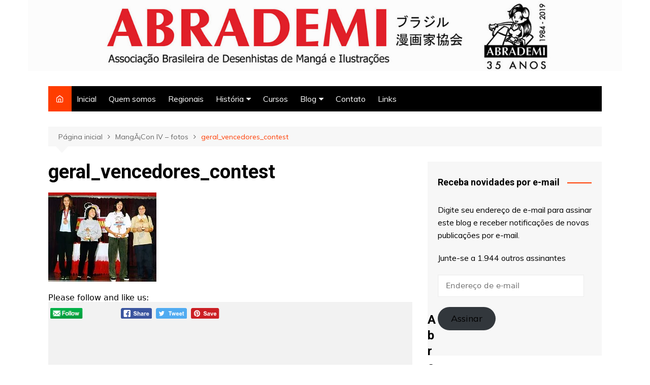

--- FILE ---
content_type: text/html; charset=UTF-8
request_url: https://www.abrademi.com/index.php/mangacon-iv-fotos/geral_vencedores_contest/
body_size: 22642
content:

		<!doctype html>
		<html lang="pt-BR">
	
 	<head>
		<meta charset="UTF-8">
		<meta name="viewport" content="width=device-width, initial-scale=1">
		<link rel="profile" href="http://gmpg.org/xfn/11">
		<title>geral_vencedores_contest &#8211; ABRADEMI</title>
<meta name='robots' content='max-image-preview:large' />
<link rel='dns-prefetch' href='//secure.gravatar.com' />
<link rel='dns-prefetch' href='//fonts.googleapis.com' />
<link rel='dns-prefetch' href='//s.w.org' />
<link rel='dns-prefetch' href='//v0.wordpress.com' />
<link rel='dns-prefetch' href='//i0.wp.com' />
<link rel="alternate" type="application/rss+xml" title="Feed para ABRADEMI &raquo;" href="https://www.abrademi.com/index.php/feed/" />
<link rel="alternate" type="application/rss+xml" title="Feed de comentários para ABRADEMI &raquo;" href="https://www.abrademi.com/index.php/comments/feed/" />
<link rel="alternate" type="application/rss+xml" title="Feed de comentários para ABRADEMI &raquo; geral_vencedores_contest" href="https://www.abrademi.com/index.php/mangacon-iv-fotos/geral_vencedores_contest/feed/" />
<script type="text/javascript">
window._wpemojiSettings = {"baseUrl":"https:\/\/s.w.org\/images\/core\/emoji\/13.1.0\/72x72\/","ext":".png","svgUrl":"https:\/\/s.w.org\/images\/core\/emoji\/13.1.0\/svg\/","svgExt":".svg","source":{"concatemoji":"https:\/\/www.abrademi.com\/wp-includes\/js\/wp-emoji-release.min.js?ver=5.9.12"}};
/*! This file is auto-generated */
!function(e,a,t){var n,r,o,i=a.createElement("canvas"),p=i.getContext&&i.getContext("2d");function s(e,t){var a=String.fromCharCode;p.clearRect(0,0,i.width,i.height),p.fillText(a.apply(this,e),0,0);e=i.toDataURL();return p.clearRect(0,0,i.width,i.height),p.fillText(a.apply(this,t),0,0),e===i.toDataURL()}function c(e){var t=a.createElement("script");t.src=e,t.defer=t.type="text/javascript",a.getElementsByTagName("head")[0].appendChild(t)}for(o=Array("flag","emoji"),t.supports={everything:!0,everythingExceptFlag:!0},r=0;r<o.length;r++)t.supports[o[r]]=function(e){if(!p||!p.fillText)return!1;switch(p.textBaseline="top",p.font="600 32px Arial",e){case"flag":return s([127987,65039,8205,9895,65039],[127987,65039,8203,9895,65039])?!1:!s([55356,56826,55356,56819],[55356,56826,8203,55356,56819])&&!s([55356,57332,56128,56423,56128,56418,56128,56421,56128,56430,56128,56423,56128,56447],[55356,57332,8203,56128,56423,8203,56128,56418,8203,56128,56421,8203,56128,56430,8203,56128,56423,8203,56128,56447]);case"emoji":return!s([10084,65039,8205,55357,56613],[10084,65039,8203,55357,56613])}return!1}(o[r]),t.supports.everything=t.supports.everything&&t.supports[o[r]],"flag"!==o[r]&&(t.supports.everythingExceptFlag=t.supports.everythingExceptFlag&&t.supports[o[r]]);t.supports.everythingExceptFlag=t.supports.everythingExceptFlag&&!t.supports.flag,t.DOMReady=!1,t.readyCallback=function(){t.DOMReady=!0},t.supports.everything||(n=function(){t.readyCallback()},a.addEventListener?(a.addEventListener("DOMContentLoaded",n,!1),e.addEventListener("load",n,!1)):(e.attachEvent("onload",n),a.attachEvent("onreadystatechange",function(){"complete"===a.readyState&&t.readyCallback()})),(n=t.source||{}).concatemoji?c(n.concatemoji):n.wpemoji&&n.twemoji&&(c(n.twemoji),c(n.wpemoji)))}(window,document,window._wpemojiSettings);
</script>
<style type="text/css">
img.wp-smiley,
img.emoji {
	display: inline !important;
	border: none !important;
	box-shadow: none !important;
	height: 1em !important;
	width: 1em !important;
	margin: 0 0.07em !important;
	vertical-align: -0.1em !important;
	background: none !important;
	padding: 0 !important;
}
</style>
	<link rel='stylesheet' id='wp-block-library-css'  href='https://www.abrademi.com/wp-includes/css/dist/block-library/style.min.css?ver=5.9.12' type='text/css' media='all' />
<style id='wp-block-library-inline-css' type='text/css'>
.has-text-align-justify{text-align:justify;}
</style>
<style id='wp-block-library-theme-inline-css' type='text/css'>
.wp-block-audio figcaption{color:#555;font-size:13px;text-align:center}.is-dark-theme .wp-block-audio figcaption{color:hsla(0,0%,100%,.65)}.wp-block-code>code{font-family:Menlo,Consolas,monaco,monospace;color:#1e1e1e;padding:.8em 1em;border:1px solid #ddd;border-radius:4px}.wp-block-embed figcaption{color:#555;font-size:13px;text-align:center}.is-dark-theme .wp-block-embed figcaption{color:hsla(0,0%,100%,.65)}.blocks-gallery-caption{color:#555;font-size:13px;text-align:center}.is-dark-theme .blocks-gallery-caption{color:hsla(0,0%,100%,.65)}.wp-block-image figcaption{color:#555;font-size:13px;text-align:center}.is-dark-theme .wp-block-image figcaption{color:hsla(0,0%,100%,.65)}.wp-block-pullquote{border-top:4px solid;border-bottom:4px solid;margin-bottom:1.75em;color:currentColor}.wp-block-pullquote__citation,.wp-block-pullquote cite,.wp-block-pullquote footer{color:currentColor;text-transform:uppercase;font-size:.8125em;font-style:normal}.wp-block-quote{border-left:.25em solid;margin:0 0 1.75em;padding-left:1em}.wp-block-quote cite,.wp-block-quote footer{color:currentColor;font-size:.8125em;position:relative;font-style:normal}.wp-block-quote.has-text-align-right{border-left:none;border-right:.25em solid;padding-left:0;padding-right:1em}.wp-block-quote.has-text-align-center{border:none;padding-left:0}.wp-block-quote.is-large,.wp-block-quote.is-style-large,.wp-block-quote.is-style-plain{border:none}.wp-block-search .wp-block-search__label{font-weight:700}.wp-block-group:where(.has-background){padding:1.25em 2.375em}.wp-block-separator{border:none;border-bottom:2px solid;margin-left:auto;margin-right:auto;opacity:.4}.wp-block-separator:not(.is-style-wide):not(.is-style-dots){width:100px}.wp-block-separator.has-background:not(.is-style-dots){border-bottom:none;height:1px}.wp-block-separator.has-background:not(.is-style-wide):not(.is-style-dots){height:2px}.wp-block-table thead{border-bottom:3px solid}.wp-block-table tfoot{border-top:3px solid}.wp-block-table td,.wp-block-table th{padding:.5em;border:1px solid;word-break:normal}.wp-block-table figcaption{color:#555;font-size:13px;text-align:center}.is-dark-theme .wp-block-table figcaption{color:hsla(0,0%,100%,.65)}.wp-block-video figcaption{color:#555;font-size:13px;text-align:center}.is-dark-theme .wp-block-video figcaption{color:hsla(0,0%,100%,.65)}.wp-block-template-part.has-background{padding:1.25em 2.375em;margin-top:0;margin-bottom:0}
</style>
<link rel='stylesheet' id='mediaelement-css'  href='https://www.abrademi.com/wp-includes/js/mediaelement/mediaelementplayer-legacy.min.css?ver=4.2.16' type='text/css' media='all' />
<link rel='stylesheet' id='wp-mediaelement-css'  href='https://www.abrademi.com/wp-includes/js/mediaelement/wp-mediaelement.min.css?ver=5.9.12' type='text/css' media='all' />
<style id='global-styles-inline-css' type='text/css'>
body{--wp--preset--color--black: #000000;--wp--preset--color--cyan-bluish-gray: #abb8c3;--wp--preset--color--white: #ffffff;--wp--preset--color--pale-pink: #f78da7;--wp--preset--color--vivid-red: #cf2e2e;--wp--preset--color--luminous-vivid-orange: #ff6900;--wp--preset--color--luminous-vivid-amber: #fcb900;--wp--preset--color--light-green-cyan: #7bdcb5;--wp--preset--color--vivid-green-cyan: #00d084;--wp--preset--color--pale-cyan-blue: #8ed1fc;--wp--preset--color--vivid-cyan-blue: #0693e3;--wp--preset--color--vivid-purple: #9b51e0;--wp--preset--gradient--vivid-cyan-blue-to-vivid-purple: linear-gradient(135deg,rgba(6,147,227,1) 0%,rgb(155,81,224) 100%);--wp--preset--gradient--light-green-cyan-to-vivid-green-cyan: linear-gradient(135deg,rgb(122,220,180) 0%,rgb(0,208,130) 100%);--wp--preset--gradient--luminous-vivid-amber-to-luminous-vivid-orange: linear-gradient(135deg,rgba(252,185,0,1) 0%,rgba(255,105,0,1) 100%);--wp--preset--gradient--luminous-vivid-orange-to-vivid-red: linear-gradient(135deg,rgba(255,105,0,1) 0%,rgb(207,46,46) 100%);--wp--preset--gradient--very-light-gray-to-cyan-bluish-gray: linear-gradient(135deg,rgb(238,238,238) 0%,rgb(169,184,195) 100%);--wp--preset--gradient--cool-to-warm-spectrum: linear-gradient(135deg,rgb(74,234,220) 0%,rgb(151,120,209) 20%,rgb(207,42,186) 40%,rgb(238,44,130) 60%,rgb(251,105,98) 80%,rgb(254,248,76) 100%);--wp--preset--gradient--blush-light-purple: linear-gradient(135deg,rgb(255,206,236) 0%,rgb(152,150,240) 100%);--wp--preset--gradient--blush-bordeaux: linear-gradient(135deg,rgb(254,205,165) 0%,rgb(254,45,45) 50%,rgb(107,0,62) 100%);--wp--preset--gradient--luminous-dusk: linear-gradient(135deg,rgb(255,203,112) 0%,rgb(199,81,192) 50%,rgb(65,88,208) 100%);--wp--preset--gradient--pale-ocean: linear-gradient(135deg,rgb(255,245,203) 0%,rgb(182,227,212) 50%,rgb(51,167,181) 100%);--wp--preset--gradient--electric-grass: linear-gradient(135deg,rgb(202,248,128) 0%,rgb(113,206,126) 100%);--wp--preset--gradient--midnight: linear-gradient(135deg,rgb(2,3,129) 0%,rgb(40,116,252) 100%);--wp--preset--duotone--dark-grayscale: url('#wp-duotone-dark-grayscale');--wp--preset--duotone--grayscale: url('#wp-duotone-grayscale');--wp--preset--duotone--purple-yellow: url('#wp-duotone-purple-yellow');--wp--preset--duotone--blue-red: url('#wp-duotone-blue-red');--wp--preset--duotone--midnight: url('#wp-duotone-midnight');--wp--preset--duotone--magenta-yellow: url('#wp-duotone-magenta-yellow');--wp--preset--duotone--purple-green: url('#wp-duotone-purple-green');--wp--preset--duotone--blue-orange: url('#wp-duotone-blue-orange');--wp--preset--font-size--small: 16px;--wp--preset--font-size--medium: 28px;--wp--preset--font-size--large: 32px;--wp--preset--font-size--x-large: 42px;--wp--preset--font-size--larger: 38px;}.has-black-color{color: var(--wp--preset--color--black) !important;}.has-cyan-bluish-gray-color{color: var(--wp--preset--color--cyan-bluish-gray) !important;}.has-white-color{color: var(--wp--preset--color--white) !important;}.has-pale-pink-color{color: var(--wp--preset--color--pale-pink) !important;}.has-vivid-red-color{color: var(--wp--preset--color--vivid-red) !important;}.has-luminous-vivid-orange-color{color: var(--wp--preset--color--luminous-vivid-orange) !important;}.has-luminous-vivid-amber-color{color: var(--wp--preset--color--luminous-vivid-amber) !important;}.has-light-green-cyan-color{color: var(--wp--preset--color--light-green-cyan) !important;}.has-vivid-green-cyan-color{color: var(--wp--preset--color--vivid-green-cyan) !important;}.has-pale-cyan-blue-color{color: var(--wp--preset--color--pale-cyan-blue) !important;}.has-vivid-cyan-blue-color{color: var(--wp--preset--color--vivid-cyan-blue) !important;}.has-vivid-purple-color{color: var(--wp--preset--color--vivid-purple) !important;}.has-black-background-color{background-color: var(--wp--preset--color--black) !important;}.has-cyan-bluish-gray-background-color{background-color: var(--wp--preset--color--cyan-bluish-gray) !important;}.has-white-background-color{background-color: var(--wp--preset--color--white) !important;}.has-pale-pink-background-color{background-color: var(--wp--preset--color--pale-pink) !important;}.has-vivid-red-background-color{background-color: var(--wp--preset--color--vivid-red) !important;}.has-luminous-vivid-orange-background-color{background-color: var(--wp--preset--color--luminous-vivid-orange) !important;}.has-luminous-vivid-amber-background-color{background-color: var(--wp--preset--color--luminous-vivid-amber) !important;}.has-light-green-cyan-background-color{background-color: var(--wp--preset--color--light-green-cyan) !important;}.has-vivid-green-cyan-background-color{background-color: var(--wp--preset--color--vivid-green-cyan) !important;}.has-pale-cyan-blue-background-color{background-color: var(--wp--preset--color--pale-cyan-blue) !important;}.has-vivid-cyan-blue-background-color{background-color: var(--wp--preset--color--vivid-cyan-blue) !important;}.has-vivid-purple-background-color{background-color: var(--wp--preset--color--vivid-purple) !important;}.has-black-border-color{border-color: var(--wp--preset--color--black) !important;}.has-cyan-bluish-gray-border-color{border-color: var(--wp--preset--color--cyan-bluish-gray) !important;}.has-white-border-color{border-color: var(--wp--preset--color--white) !important;}.has-pale-pink-border-color{border-color: var(--wp--preset--color--pale-pink) !important;}.has-vivid-red-border-color{border-color: var(--wp--preset--color--vivid-red) !important;}.has-luminous-vivid-orange-border-color{border-color: var(--wp--preset--color--luminous-vivid-orange) !important;}.has-luminous-vivid-amber-border-color{border-color: var(--wp--preset--color--luminous-vivid-amber) !important;}.has-light-green-cyan-border-color{border-color: var(--wp--preset--color--light-green-cyan) !important;}.has-vivid-green-cyan-border-color{border-color: var(--wp--preset--color--vivid-green-cyan) !important;}.has-pale-cyan-blue-border-color{border-color: var(--wp--preset--color--pale-cyan-blue) !important;}.has-vivid-cyan-blue-border-color{border-color: var(--wp--preset--color--vivid-cyan-blue) !important;}.has-vivid-purple-border-color{border-color: var(--wp--preset--color--vivid-purple) !important;}.has-vivid-cyan-blue-to-vivid-purple-gradient-background{background: var(--wp--preset--gradient--vivid-cyan-blue-to-vivid-purple) !important;}.has-light-green-cyan-to-vivid-green-cyan-gradient-background{background: var(--wp--preset--gradient--light-green-cyan-to-vivid-green-cyan) !important;}.has-luminous-vivid-amber-to-luminous-vivid-orange-gradient-background{background: var(--wp--preset--gradient--luminous-vivid-amber-to-luminous-vivid-orange) !important;}.has-luminous-vivid-orange-to-vivid-red-gradient-background{background: var(--wp--preset--gradient--luminous-vivid-orange-to-vivid-red) !important;}.has-very-light-gray-to-cyan-bluish-gray-gradient-background{background: var(--wp--preset--gradient--very-light-gray-to-cyan-bluish-gray) !important;}.has-cool-to-warm-spectrum-gradient-background{background: var(--wp--preset--gradient--cool-to-warm-spectrum) !important;}.has-blush-light-purple-gradient-background{background: var(--wp--preset--gradient--blush-light-purple) !important;}.has-blush-bordeaux-gradient-background{background: var(--wp--preset--gradient--blush-bordeaux) !important;}.has-luminous-dusk-gradient-background{background: var(--wp--preset--gradient--luminous-dusk) !important;}.has-pale-ocean-gradient-background{background: var(--wp--preset--gradient--pale-ocean) !important;}.has-electric-grass-gradient-background{background: var(--wp--preset--gradient--electric-grass) !important;}.has-midnight-gradient-background{background: var(--wp--preset--gradient--midnight) !important;}.has-small-font-size{font-size: var(--wp--preset--font-size--small) !important;}.has-medium-font-size{font-size: var(--wp--preset--font-size--medium) !important;}.has-large-font-size{font-size: var(--wp--preset--font-size--large) !important;}.has-x-large-font-size{font-size: var(--wp--preset--font-size--x-large) !important;}
</style>
<link rel='stylesheet' id='SFSImainCss-css'  href='https://www.abrademi.com/wp-content/plugins/ultimate-social-media-icons/css/sfsi-style.css?ver=2.8.1' type='text/css' media='all' />
<link rel='stylesheet' id='cream-magazine-style-css'  href='https://www.abrademi.com/wp-content/themes/cream-magazine/style.css?ver=2.0.9' type='text/css' media='all' />
<link rel='stylesheet' id='cream-magazine-fonts-css'  href='https://fonts.googleapis.com/css?family=Roboto%3A400%2C400i%2C500%2C500i%2C700%2C700i%7CMuli%3A400%2C400i%2C600%2C600i%2C700%2C700i%2C800%2C800i&#038;subset=latin%2Clatin-ext&#038;ver=5.9.12' type='text/css' media='all' />
<link rel='stylesheet' id='cream-magazine-main-css'  href='https://www.abrademi.com/wp-content/themes/cream-magazine/assets/dist/css/main.css?ver=2.0.9' type='text/css' media='all' />
<link rel='stylesheet' id='jetpack_css-css'  href='https://www.abrademi.com/wp-content/plugins/jetpack/css/jetpack.css?ver=10.7.2' type='text/css' media='all' />
<script type='text/javascript' src='https://www.abrademi.com/wp-includes/js/jquery/jquery.min.js?ver=3.6.0' id='jquery-core-js'></script>
<script type='text/javascript' src='https://www.abrademi.com/wp-includes/js/jquery/jquery-migrate.min.js?ver=3.3.2' id='jquery-migrate-js'></script>
<link rel="https://api.w.org/" href="https://www.abrademi.com/index.php/wp-json/" /><link rel="alternate" type="application/json" href="https://www.abrademi.com/index.php/wp-json/wp/v2/media/371" /><link rel="EditURI" type="application/rsd+xml" title="RSD" href="https://www.abrademi.com/xmlrpc.php?rsd" />
<link rel="wlwmanifest" type="application/wlwmanifest+xml" href="https://www.abrademi.com/wp-includes/wlwmanifest.xml" /> 
<meta name="generator" content="WordPress 5.9.12" />
<link rel='shortlink' href='https://wp.me/a4elUM-5Z' />
<link rel="alternate" type="application/json+oembed" href="https://www.abrademi.com/index.php/wp-json/oembed/1.0/embed?url=https%3A%2F%2Fwww.abrademi.com%2Findex.php%2Fmangacon-iv-fotos%2Fgeral_vencedores_contest%2F" />
<link rel="alternate" type="text/xml+oembed" href="https://www.abrademi.com/index.php/wp-json/oembed/1.0/embed?url=https%3A%2F%2Fwww.abrademi.com%2Findex.php%2Fmangacon-iv-fotos%2Fgeral_vencedores_contest%2F&#038;format=xml" />
<meta name="follow.[base64]" content="PVuEsdkXNLsL7GTs9GtY"/><style type='text/css'>img#wpstats{display:none}</style>
	<link rel="pingback" href="https://www.abrademi.com/xmlrpc.php">
		<style>
			
				a:hover {

					text-decoration: none !important;
				}
				
				button,
				input[type="button"],
				input[type="reset"],
				input[type="submit"],
				.primary-navigation > ul > li.home-btn,
				.cm_header_lay_three .primary-navigation > ul > li.home-btn,
				.news_ticker_wrap .ticker_head,
				#toTop,
				.section-title h2::after,
				.sidebar-widget-area .widget .widget-title h2::after,
				.footer-widget-container .widget .widget-title h2::after,
				#comments div#respond h3#reply-title::after,
				#comments h2.comments-title:after,
				.post_tags a,
				.owl-carousel .owl-nav button.owl-prev, 
				.owl-carousel .owl-nav button.owl-next,
				.cm_author_widget .author-detail-link a,
				.error_foot form input[type="submit"], 
				.widget_search form input[type="submit"],
				.header-search-container input[type="submit"],
				.trending_widget_carousel .owl-dots button.owl-dot,
				.pagination .page-numbers.current,
				.post-navigation .nav-links .nav-previous a, 
				.post-navigation .nav-links .nav-next a,
				#comments form input[type="submit"],
				footer .widget.widget_search form input[type="submit"]:hover,
				.widget_product_search .woocommerce-product-search button[type="submit"],
				.woocommerce ul.products li.product .button,
				.woocommerce .woocommerce-pagination ul.page-numbers li span.current,
				.woocommerce .product div.summary .cart button.single_add_to_cart_button,
				.woocommerce .product div.woocommerce-tabs div.panel #reviews #review_form_wrapper .comment-form p.form-submit .submit,
				.woocommerce .product section.related > h2::after,
				.woocommerce .cart .button:hover, 
				.woocommerce .cart .button:focus, 
				.woocommerce .cart input.button:hover, 
				.woocommerce .cart input.button:focus, 
				.woocommerce #respond input#submit:hover, 
				.woocommerce #respond input#submit:focus, 
				.woocommerce button.button:hover, 
				.woocommerce button.button:focus, 
				.woocommerce input.button:hover, 
				.woocommerce input.button:focus,
				.woocommerce #respond input#submit.alt:hover, 
				.woocommerce a.button.alt:hover, 
				.woocommerce button.button.alt:hover, 
				.woocommerce input.button.alt:hover,
				.woocommerce a.remove:hover,
				.woocommerce-account .woocommerce-MyAccount-navigation ul li.is-active a,
				.woocommerce a.button:hover, 
				.woocommerce a.button:focus,
				.widget_product_tag_cloud .tagcloud a:hover, 
				.widget_product_tag_cloud .tagcloud a:focus,
				.woocommerce .widget_price_filter .price_slider_wrapper .ui-slider .ui-slider-handle,
				.error_page_top_portion,
				.primary-navigation ul li a span.menu-item-description {

					background-color: #FF3D00;
				}
				

				a:hover,
				.post_title h2 a:hover,
				.post_title h2 a:focus,
				.post_meta li a:hover,
				.post_meta li a:focus,
				ul.social-icons li a[href*=".com"]:hover::before,
				.ticker_carousel .owl-nav button.owl-prev i, 
				.ticker_carousel .owl-nav button.owl-next i,
				.news_ticker_wrap .ticker_items .item a:hover,
				.news_ticker_wrap .ticker_items .item a:focus,
				.cm_banner .post_title h2 a:hover,
				.cm_banner .post_meta li a:hover,
				.cm_middle_post_widget_one .post_title h2 a:hover, 
				.cm_middle_post_widget_one .post_meta li a:hover,
				.cm_middle_post_widget_three .post_thumb .post-holder a:hover,
				.cm_middle_post_widget_three .post_thumb .post-holder a:focus,
				.cm_middle_post_widget_six .middle_widget_six_carousel .item .card .card_content a:hover, 
				.cm_middle_post_widget_six .middle_widget_six_carousel .item .card .card_content a:focus,
				.cm_post_widget_twelve .card .post-holder a:hover, 
				.cm_post_widget_twelve .card .post-holder a:focus,
				.cm_post_widget_seven .card .card_content a:hover, 
				.cm_post_widget_seven .card .card_content a:focus,
				.copyright_section a:hover,
				.footer_nav ul li a:hover,
				.breadcrumb ul li:last-child span,
				.pagination .page-numbers:hover,
				#comments ol.comment-list li article footer.comment-meta .comment-metadata span.edit-link a:hover,
				#comments ol.comment-list li article .reply a:hover,
				.social-share ul li a:hover,
				ul.social-icons li a:hover,
				ul.social-icons li a:focus,
				.woocommerce ul.products li.product a:hover,
				.woocommerce ul.products li.product .price,
				.woocommerce .woocommerce-pagination ul.page-numbers li a.page-numbers:hover,
				.woocommerce div.product p.price, 
				.woocommerce div.product span.price,
				.video_section .video_details .post_title h2 a:hover,
				.primary-navigation.dark li a:hover,
				footer .footer_inner a:hover,
				.footer-widget-container ul.post_meta li:hover span, 
				.footer-widget-container ul.post_meta li:hover a,
				ul.post_meta li a:hover,
				.cm-post-widget-two .big-card .post-holder .post_title h2 a:hover,
				.cm-post-widget-two .big-card .post_meta li a:hover,
				.copyright_section .copyrights a,
				.breadcrumb ul li a:hover, 
				.breadcrumb ul li a:hover span {

					color: #FF3D00;
				}
				
				.ticker_carousel .owl-nav button.owl-prev, 
				.ticker_carousel .owl-nav button.owl-next,
				.error_foot form input[type="submit"], 
				.widget_search form input[type="submit"],
				.pagination .page-numbers:hover,
				#comments form input[type="submit"],
				.social-share ul li a:hover,
				.header-search-container .search-form-entry,
				.widget_product_search .woocommerce-product-search button[type="submit"],
				.woocommerce .woocommerce-pagination ul.page-numbers li span.current,
				.woocommerce .woocommerce-pagination ul.page-numbers li a.page-numbers:hover,
				.woocommerce a.remove:hover,
				.ticker_carousel .owl-nav button.owl-prev:hover, 
				.ticker_carousel .owl-nav button.owl-next:hover,
				footer .widget.widget_search form input[type="submit"]:hover,
				.trending_widget_carousel .owl-dots button.owl-dot,
				.the_content blockquote,
				.widget_tag_cloud .tagcloud a:hover {

					border-color: #FF3D00;
				}
				
				header .mask {
					background-color: rgba(0,0,0,0.01);
				}
				
				header.cm-header-style-one {

					background-image: url(https://www.abrademi.com/wp-content/uploads/2022/03/testeira-3-2022-1500xmenor.jpg);
				}
				
				.site-description {

					color: #000000;
				}
				
				body {

					font-family: Muli;
				}
				
				h1, 
				h2, 
				h3, 
				h4, 
				h5, 
				h6, 
				.site-title {

					font-family: Roboto;
				}
				
					.entry_cats ul.post-categories li a {

						background-color: #FF3D00;
					}
					
					.entry_cats ul.post-categories li a {

						color: #fff;
					}
					
					.entry_cats ul.post-categories li a:hover {

						background-color: #010101;
					}
					
					.entry_cats ul.post-categories li a:hover {

						color: #fff;
					}
					

				.the_content a,
				.the_content a {

					color: #FF3D00;
				}
				
				.the_content a:hover,
				.the_content a:hover {

					color: #010101;
				}
				
			.post-display-grid .card_content .cm-post-excerpt {
				margin-top: 15px;
			}
		</style>
		
		<style type="text/css">
		
			.site-title,
			.site-description {
				position: absolute;
				clip: rect(1px, 1px, 1px, 1px);
			}
		
		</style>
					<style type="text/css">
				/* If html does not have either class, do not show lazy loaded images. */
				html:not( .jetpack-lazy-images-js-enabled ):not( .js ) .jetpack-lazy-image {
					display: none;
				}
			</style>
			<script>
				document.documentElement.classList.add(
					'jetpack-lazy-images-js-enabled'
				);
			</script>
		
<!-- Jetpack Open Graph Tags -->
<meta property="og:type" content="article" />
<meta property="og:title" content="geral_vencedores_contest" />
<meta property="og:url" content="https://www.abrademi.com/index.php/mangacon-iv-fotos/geral_vencedores_contest/" />
<meta property="og:description" content="Visite o post para mais." />
<meta property="article:published_time" content="2012-12-12T19:10:04+00:00" />
<meta property="article:modified_time" content="2012-12-12T19:10:04+00:00" />
<meta property="og:site_name" content="ABRADEMI" />
<meta property="og:image" content="https://www.abrademi.com/wp-content/uploads/2012/12/geral_vencedores_contest.jpg" />
<meta property="og:image:alt" content="" />
<meta property="og:locale" content="pt_BR" />
<meta name="twitter:text:title" content="geral_vencedores_contest" />
<meta name="twitter:image" content="https://i0.wp.com/www.abrademi.com/wp-content/uploads/2012/12/geral_vencedores_contest.jpg?fit=213%2C176&#038;ssl=1&#038;w=144" />
<meta name="twitter:card" content="summary" />
<meta name="twitter:description" content="Visite o post para mais." />

<!-- End Jetpack Open Graph Tags -->
<link rel="icon" href="https://i0.wp.com/www.abrademi.com/wp-content/uploads/2021/10/cropped-logo-35-anos-abrademi.jpg?fit=32%2C32&#038;ssl=1" sizes="32x32" />
<link rel="icon" href="https://i0.wp.com/www.abrademi.com/wp-content/uploads/2021/10/cropped-logo-35-anos-abrademi.jpg?fit=192%2C192&#038;ssl=1" sizes="192x192" />
<link rel="apple-touch-icon" href="https://i0.wp.com/www.abrademi.com/wp-content/uploads/2021/10/cropped-logo-35-anos-abrademi.jpg?fit=180%2C180&#038;ssl=1" />
<meta name="msapplication-TileImage" content="https://i0.wp.com/www.abrademi.com/wp-content/uploads/2021/10/cropped-logo-35-anos-abrademi.jpg?fit=270%2C270&#038;ssl=1" />

	</head>
 	
 		<body class="attachment attachment-template-default single single-attachment postid-371 attachmentid-371 attachment-jpeg wp-embed-responsive sfsi_actvite_theme_default right-sidebar boxed">
            <svg xmlns="http://www.w3.org/2000/svg" viewBox="0 0 0 0" width="0" height="0" focusable="false" role="none" style="visibility: hidden; position: absolute; left: -9999px; overflow: hidden;" ><defs><filter id="wp-duotone-dark-grayscale"><feColorMatrix color-interpolation-filters="sRGB" type="matrix" values=" .299 .587 .114 0 0 .299 .587 .114 0 0 .299 .587 .114 0 0 .299 .587 .114 0 0 " /><feComponentTransfer color-interpolation-filters="sRGB" ><feFuncR type="table" tableValues="0 0.49803921568627" /><feFuncG type="table" tableValues="0 0.49803921568627" /><feFuncB type="table" tableValues="0 0.49803921568627" /><feFuncA type="table" tableValues="1 1" /></feComponentTransfer><feComposite in2="SourceGraphic" operator="in" /></filter></defs></svg><svg xmlns="http://www.w3.org/2000/svg" viewBox="0 0 0 0" width="0" height="0" focusable="false" role="none" style="visibility: hidden; position: absolute; left: -9999px; overflow: hidden;" ><defs><filter id="wp-duotone-grayscale"><feColorMatrix color-interpolation-filters="sRGB" type="matrix" values=" .299 .587 .114 0 0 .299 .587 .114 0 0 .299 .587 .114 0 0 .299 .587 .114 0 0 " /><feComponentTransfer color-interpolation-filters="sRGB" ><feFuncR type="table" tableValues="0 1" /><feFuncG type="table" tableValues="0 1" /><feFuncB type="table" tableValues="0 1" /><feFuncA type="table" tableValues="1 1" /></feComponentTransfer><feComposite in2="SourceGraphic" operator="in" /></filter></defs></svg><svg xmlns="http://www.w3.org/2000/svg" viewBox="0 0 0 0" width="0" height="0" focusable="false" role="none" style="visibility: hidden; position: absolute; left: -9999px; overflow: hidden;" ><defs><filter id="wp-duotone-purple-yellow"><feColorMatrix color-interpolation-filters="sRGB" type="matrix" values=" .299 .587 .114 0 0 .299 .587 .114 0 0 .299 .587 .114 0 0 .299 .587 .114 0 0 " /><feComponentTransfer color-interpolation-filters="sRGB" ><feFuncR type="table" tableValues="0.54901960784314 0.98823529411765" /><feFuncG type="table" tableValues="0 1" /><feFuncB type="table" tableValues="0.71764705882353 0.25490196078431" /><feFuncA type="table" tableValues="1 1" /></feComponentTransfer><feComposite in2="SourceGraphic" operator="in" /></filter></defs></svg><svg xmlns="http://www.w3.org/2000/svg" viewBox="0 0 0 0" width="0" height="0" focusable="false" role="none" style="visibility: hidden; position: absolute; left: -9999px; overflow: hidden;" ><defs><filter id="wp-duotone-blue-red"><feColorMatrix color-interpolation-filters="sRGB" type="matrix" values=" .299 .587 .114 0 0 .299 .587 .114 0 0 .299 .587 .114 0 0 .299 .587 .114 0 0 " /><feComponentTransfer color-interpolation-filters="sRGB" ><feFuncR type="table" tableValues="0 1" /><feFuncG type="table" tableValues="0 0.27843137254902" /><feFuncB type="table" tableValues="0.5921568627451 0.27843137254902" /><feFuncA type="table" tableValues="1 1" /></feComponentTransfer><feComposite in2="SourceGraphic" operator="in" /></filter></defs></svg><svg xmlns="http://www.w3.org/2000/svg" viewBox="0 0 0 0" width="0" height="0" focusable="false" role="none" style="visibility: hidden; position: absolute; left: -9999px; overflow: hidden;" ><defs><filter id="wp-duotone-midnight"><feColorMatrix color-interpolation-filters="sRGB" type="matrix" values=" .299 .587 .114 0 0 .299 .587 .114 0 0 .299 .587 .114 0 0 .299 .587 .114 0 0 " /><feComponentTransfer color-interpolation-filters="sRGB" ><feFuncR type="table" tableValues="0 0" /><feFuncG type="table" tableValues="0 0.64705882352941" /><feFuncB type="table" tableValues="0 1" /><feFuncA type="table" tableValues="1 1" /></feComponentTransfer><feComposite in2="SourceGraphic" operator="in" /></filter></defs></svg><svg xmlns="http://www.w3.org/2000/svg" viewBox="0 0 0 0" width="0" height="0" focusable="false" role="none" style="visibility: hidden; position: absolute; left: -9999px; overflow: hidden;" ><defs><filter id="wp-duotone-magenta-yellow"><feColorMatrix color-interpolation-filters="sRGB" type="matrix" values=" .299 .587 .114 0 0 .299 .587 .114 0 0 .299 .587 .114 0 0 .299 .587 .114 0 0 " /><feComponentTransfer color-interpolation-filters="sRGB" ><feFuncR type="table" tableValues="0.78039215686275 1" /><feFuncG type="table" tableValues="0 0.94901960784314" /><feFuncB type="table" tableValues="0.35294117647059 0.47058823529412" /><feFuncA type="table" tableValues="1 1" /></feComponentTransfer><feComposite in2="SourceGraphic" operator="in" /></filter></defs></svg><svg xmlns="http://www.w3.org/2000/svg" viewBox="0 0 0 0" width="0" height="0" focusable="false" role="none" style="visibility: hidden; position: absolute; left: -9999px; overflow: hidden;" ><defs><filter id="wp-duotone-purple-green"><feColorMatrix color-interpolation-filters="sRGB" type="matrix" values=" .299 .587 .114 0 0 .299 .587 .114 0 0 .299 .587 .114 0 0 .299 .587 .114 0 0 " /><feComponentTransfer color-interpolation-filters="sRGB" ><feFuncR type="table" tableValues="0.65098039215686 0.40392156862745" /><feFuncG type="table" tableValues="0 1" /><feFuncB type="table" tableValues="0.44705882352941 0.4" /><feFuncA type="table" tableValues="1 1" /></feComponentTransfer><feComposite in2="SourceGraphic" operator="in" /></filter></defs></svg><svg xmlns="http://www.w3.org/2000/svg" viewBox="0 0 0 0" width="0" height="0" focusable="false" role="none" style="visibility: hidden; position: absolute; left: -9999px; overflow: hidden;" ><defs><filter id="wp-duotone-blue-orange"><feColorMatrix color-interpolation-filters="sRGB" type="matrix" values=" .299 .587 .114 0 0 .299 .587 .114 0 0 .299 .587 .114 0 0 .299 .587 .114 0 0 " /><feComponentTransfer color-interpolation-filters="sRGB" ><feFuncR type="table" tableValues="0.098039215686275 1" /><feFuncG type="table" tableValues="0 0.66274509803922" /><feFuncB type="table" tableValues="0.84705882352941 0.41960784313725" /><feFuncA type="table" tableValues="1 1" /></feComponentTransfer><feComposite in2="SourceGraphic" operator="in" /></filter></defs></svg>
            <a class="skip-link screen-reader-text" href="#content">Ir para o conteúdo</a>
        
 		<div class="page-wrapper">
 	
<header class="general-header cm_header-five">
    
        <div class="top-header" style="background-image: url(https://www.abrademi.com/wp-content/uploads/2022/03/testeira-3-2022-1500xmenor.jpg);">
        
        <div class="logo-container">
            
 		<div class="logo">
 			
                    <span class="site-title"><a href="https://www.abrademi.com/" rel="home">ABRADEMI</a></span>
                    
	                <p class="site-description">mangá, cultura japonesa, cultura pop japonesa</p>
					
        </div><!-- .logo -->
 		
        </div><!-- .logo-container -->
        <div class="mask"></div><!-- .mask -->
    </div><!-- .top-header -->
    <div class="navigation-container">
        <div class="cm-container">
            <nav class="main-navigation">
                <div id="main-nav" class="primary-navigation">
                    <ul id="menu-superior" class=""><li class="home-btn"><a href="https://www.abrademi.com/"><i class="feather icon-home" aria-hidden="true"></i></a></li><li id="menu-item-915" class="menu-item menu-item-type-post_type menu-item-object-page menu-item-home menu-item-915"><a href="https://www.abrademi.com/">Inicial</a></li>
<li id="menu-item-53" class="menu-item menu-item-type-post_type menu-item-object-page menu-item-53"><a href="https://www.abrademi.com/index.php/quem-somos/">Quem somos</a></li>
<li id="menu-item-1338" class="menu-item menu-item-type-post_type menu-item-object-page menu-item-1338"><a href="https://www.abrademi.com/index.php/regionais/">Regionais</a></li>
<li id="menu-item-771" class="menu-item menu-item-type-custom menu-item-object-custom menu-item-has-children menu-item-771"><a title="sub-menu-columns" href="#">História</a>
<ul class="sub-menu">
	<li id="menu-item-1317" class="menu-item menu-item-type-custom menu-item-object-custom menu-item-has-children menu-item-1317"><a href="#">1 &#8211; Início</a>
	<ul class="sub-menu">
		<li id="menu-item-77" class="menu-item menu-item-type-post_type menu-item-object-page menu-item-77"><a href="https://www.abrademi.com/index.php/historia-do-manga-antes-da-ii-guerra/">História do Mangá antes da II Guerra</a></li>
		<li id="menu-item-100" class="menu-item menu-item-type-post_type menu-item-object-page menu-item-100"><a href="https://www.abrademi.com/index.php/a-fundacao-da-abrademi-associacao-de-manga/">A fundação da ABRADEMI, a primeira associação de mangá do Brasil</a></li>
		<li id="menu-item-123" class="menu-item menu-item-type-post_type menu-item-object-page menu-item-123"><a href="https://www.abrademi.com/index.php/os-primeiros-mangas-brasileiros/">Os primeiros mangás brasileiros</a></li>
		<li id="menu-item-99" class="menu-item menu-item-type-post_type menu-item-object-page menu-item-99"><a href="https://www.abrademi.com/index.php/os-primeiros-passos-o-primeiro-fanzine-clube-do-manga-e-as-aulas/">Os primeiros passos, o primeiro fanzine Clube do Mangá e as aulas</a></li>
	</ul>
</li>
	<li id="menu-item-1318" class="menu-item menu-item-type-custom menu-item-object-custom menu-item-has-children menu-item-1318"><a href="#">2 &#8211; Osamu Tezuka</a>
	<ul class="sub-menu">
		<li id="menu-item-124" class="menu-item menu-item-type-post_type menu-item-object-page menu-item-124"><a href="https://www.abrademi.com/index.php/abrademi-e-a-visita-de-osamu-tezuka-ao-brasil/">ABRADEMI e a visita de Osamu Tezuka ao Brasil</a></li>
		<li id="menu-item-2565" class="menu-item menu-item-type-post_type menu-item-object-page menu-item-2565"><a href="https://www.abrademi.com/index.php/a-exposicao-de-tezuka-e-de-brasileiros-no-masp/">A exposição de Tezuka e de brasileiros no MASP</a></li>
		<li id="menu-item-2564" class="menu-item menu-item-type-post_type menu-item-object-page menu-item-2564"><a href="https://www.abrademi.com/index.php/debate-de-osamu-tezuka-com-os-profissionais/">Debate de Osamu Tezuka com os profissionais</a></li>
		<li id="menu-item-2563" class="menu-item menu-item-type-post_type menu-item-object-page menu-item-2563"><a href="https://www.abrademi.com/index.php/aula-de-osamu-tezuka-para-a-abrademi/">Aula de Osamu Tezuka para a Abrademi</a></li>
	</ul>
</li>
	<li id="menu-item-1319" class="menu-item menu-item-type-custom menu-item-object-custom menu-item-has-children menu-item-1319"><a href="#">3 &#8211; Sociedade</a>
	<ul class="sub-menu">
		<li id="menu-item-517" class="menu-item menu-item-type-post_type menu-item-object-page menu-item-517"><a href="https://www.abrademi.com/index.php/o-manga-e-o-papel-da-abrademi/">O mangá e o papel da Abrademi</a></li>
		<li id="menu-item-1028" class="menu-item menu-item-type-post_type menu-item-object-page menu-item-1028"><a href="https://www.abrademi.com/index.php/a-abrademi-e-a-responsabilidade-social/">A Abrademi e a Responsabilidade Social</a></li>
	</ul>
</li>
	<li id="menu-item-1320" class="menu-item menu-item-type-custom menu-item-object-custom menu-item-has-children menu-item-1320"><a href="#">4 &#8211; Eventos</a>
	<ul class="sub-menu">
		<li id="menu-item-122" class="menu-item menu-item-type-post_type menu-item-object-page menu-item-122"><a href="https://www.abrademi.com/index.php/o-primeiro-cosplay-no-brasil/">O primeiro cosplay no Brasil</a></li>
		<li id="menu-item-2632" class="menu-item menu-item-type-post_type menu-item-object-page menu-item-2632"><a href="https://www.abrademi.com/index.php/mangacon-i-o-1o-evento-de-manga-e-anime/">MANGÁCON I – O 1º Evento de Mangá e Animê</a></li>
		<li id="menu-item-1276" class="menu-item menu-item-type-post_type menu-item-object-post menu-item-1276"><a href="https://www.abrademi.com/index.php/mangacon-ii-2a-convencao-nacional-de-manga-e-anime-outubro-de-1997/">MANGÁCON II 2ª Convenção Nacional de Mangá e Animê (outubro de 1997)</a></li>
		<li id="menu-item-1275" class="menu-item menu-item-type-post_type menu-item-object-post menu-item-1275"><a href="https://www.abrademi.com/index.php/mangacon-iii-3a-convencao-nacional-de-manga-e-anime-outubro-de-1998/">MANGÁCON III 3ª Convenção Nacional de Mangá e Animê (outubro de 1998)</a></li>
		<li id="menu-item-2626" class="menu-item menu-item-type-post_type menu-item-object-post menu-item-2626"><a href="https://www.abrademi.com/index.php/mangacon-iv/">MangáCon IV</a></li>
		<li id="menu-item-2843" class="menu-item menu-item-type-post_type menu-item-object-post menu-item-2843"><a href="https://www.abrademi.com/index.php/mangafest-2000/">MangáFest 2000</a></li>
		<li id="menu-item-2849" class="menu-item menu-item-type-post_type menu-item-object-post menu-item-2849"><a href="https://www.abrademi.com/index.php/1o-anime-ke/">1º Animê-ke</a></li>
		<li id="menu-item-2657" class="menu-item menu-item-type-post_type menu-item-object-post menu-item-2657"><a href="https://www.abrademi.com/index.php/abrademi-15-anos/">ABRADEMI 15 anos</a></li>
		<li id="menu-item-1302" class="menu-item menu-item-type-post_type menu-item-object-post menu-item-1302"><a href="https://www.abrademi.com/index.php/abrademi-e-o-manga-no-festival-do-japao-2005/">Abrademi e o Mangá no Festival do Japão 2005</a></li>
		<li id="menu-item-2660" class="menu-item menu-item-type-post_type menu-item-object-post menu-item-2660"><a href="https://www.abrademi.com/index.php/festa-de-35o-aniversario-da-abrademi-fotos/">Festa de 35º aniversário da ABRADEMI – Fotos</a></li>
	</ul>
</li>
</ul>
</li>
<li id="menu-item-69" class="menu-item menu-item-type-post_type menu-item-object-page menu-item-69"><a href="https://www.abrademi.com/index.php/cursos/">Cursos</a></li>
<li id="menu-item-739" class="menu-item menu-item-type-post_type menu-item-object-page current_page_parent menu-item-has-children menu-item-739"><a href="https://www.abrademi.com/index.php/blog/">Blog</a>
<ul class="sub-menu">
	<li id="menu-item-2828" class="menu-item menu-item-type-post_type menu-item-object-post menu-item-2828"><a href="https://www.abrademi.com/index.php/20-anos-de-cavaleiros-do-zodiaco/">20 anos de Cavaleiros do Zodíaco</a></li>
	<li id="menu-item-2829" class="menu-item menu-item-type-post_type menu-item-object-post menu-item-2829"><a href="https://www.abrademi.com/index.php/a-saga-completa-dos-cavaleiros-do-zodiaco/">A saga completa dos Cavaleiros do Zodíaco</a></li>
	<li id="menu-item-2833" class="menu-item menu-item-type-post_type menu-item-object-post menu-item-2833"><a href="https://www.abrademi.com/index.php/o-verdadeiro-significado-dos-nomes-dos-cavaleiros/">O verdadeiro significado dos nomes dos Cavaleiros</a></li>
	<li id="menu-item-2836" class="menu-item menu-item-type-post_type menu-item-object-post menu-item-2836"><a href="https://www.abrademi.com/index.php/os-mitos-que-deram-origem-aos-cavaleiros-do-zodiaco/">Os mitos que deram origem aos Cavaleiros do Zodíaco</a></li>
	<li id="menu-item-2839" class="menu-item menu-item-type-post_type menu-item-object-post menu-item-2839"><a href="https://www.abrademi.com/index.php/dados-pessoais-dos-cavaleiros/">Dados pessoais dos Cavaleiros</a></li>
	<li id="menu-item-2835" class="menu-item menu-item-type-post_type menu-item-object-post menu-item-2835"><a href="https://www.abrademi.com/index.php/os-grandes-adversarios-dos-cavaleiros-do-zodiaco/">Os grandes adversários dos Cavaleiros do Zodíaco</a></li>
	<li id="menu-item-2834" class="menu-item menu-item-type-post_type menu-item-object-post menu-item-2834"><a href="https://www.abrademi.com/index.php/os-golpes-dos-cavaleiros-do-zodiaco/">Os Golpes dos Cavaleiros do Zodíaco</a></li>
	<li id="menu-item-2832" class="menu-item menu-item-type-post_type menu-item-object-post menu-item-2832"><a href="https://www.abrademi.com/index.php/o-poder-feminino-em-cavaleiros-do-zodiaco/">O Poder Feminino em Cavaleiros do Zodíaco</a></li>
	<li id="menu-item-2837" class="menu-item menu-item-type-post_type menu-item-object-post menu-item-2837"><a href="https://www.abrademi.com/index.php/que-fim-levaram-os-cavaleiros-do-zodiaco/">Que Fim Levaram os Cavaleiros do Zodíaco?</a></li>
	<li id="menu-item-2838" class="menu-item menu-item-type-post_type menu-item-object-post menu-item-2838"><a href="https://www.abrademi.com/index.php/as-historias-adultas-dos-cavaleiros-do-zodiaco/">As Histórias Adultas dos Cavaleiros do Zodíaco</a></li>
	<li id="menu-item-2831" class="menu-item menu-item-type-post_type menu-item-object-post menu-item-2831"><a href="https://www.abrademi.com/index.php/fan-text-cavaleiros-do-zodiaco/">Fan Text Cavaleiros do Zodíaco</a></li>
	<li id="menu-item-2830" class="menu-item menu-item-type-post_type menu-item-object-post menu-item-2830"><a href="https://www.abrademi.com/index.php/entrevista-exclusiva-com-masami-kurumada/">Entrevista exclusiva com Masami Kurumada</a></li>
</ul>
</li>
<li id="menu-item-834" class="menu-item menu-item-type-custom menu-item-object-custom menu-item-834"><a href="mailto:abrademi@abrademi.com">Contato</a></li>
<li id="menu-item-1134" class="menu-item menu-item-type-post_type menu-item-object-page menu-item-1134"><a href="https://www.abrademi.com/index.php/links/">Links</a></li>
</ul>
                </div><!-- #main-nav.primary-navigation -->
               <div class="header-search-container">
                <div class="search-form-entry">
                    <form role="search" class="cm-search-form" method="get" action="https://www.abrademi.com/"><input type="search" name="s" placeholder="Escreva aqui" value"" ><button type="submit" class="cm-submit-btn"><i class="feather icon-search"></i></button></form>
                </div><!-- // search-form-entry -->
            </div><!-- .search-container -->
            </nav><!-- .main-navigation -->
        </div><!-- .cm-container -->
    </div><!-- .navigation-container -->
</header><!-- .general-header.cm_header-five -->
 	
	<div id="content" class="site-content">
		
    <div class="cm-container">
        <div class="inner-page-wrapper">
            <div id="primary" class="content-area">
                <main id="main" class="site-main">
                    <div class="cm_post_page_lay_wrap">
                        
            <div class="breadcrumb  default-breadcrumb">
                <nav role="navigation" aria-label="Caminhos de navegação" class="breadcrumb-trail breadcrumbs" itemprop="breadcrumb"><ul class="trail-items" itemscope itemtype="http://schema.org/BreadcrumbList"><meta name="numberOfItems" content="3" /><meta name="itemListOrder" content="Ascending" /><li itemprop="itemListElement" itemscope itemtype="http://schema.org/ListItem" class="trail-item trail-begin"><a href="https://www.abrademi.com/" rel="home" itemprop="item"><span itemprop="name">Página inicial</span></a><meta itemprop="position" content="1" /></li><li itemprop="itemListElement" itemscope itemtype="http://schema.org/ListItem" class="trail-item"><a href="https://www.abrademi.com/index.php/mangacon-iv-fotos/" itemprop="item"><span itemprop="name">MangÃ¡Con IV &#8211; fotos</span></a><meta itemprop="position" content="2" /></li><li itemprop="itemListElement" itemscope itemtype="http://schema.org/ListItem" class="trail-item trail-end"><a href="https://www.abrademi.com/mangacon-iv-fotos/geral_vencedores_contest" itemprop="item"><span itemprop="name">geral_vencedores_contest</span></a><meta itemprop="position" content="3" /></li></ul></nav>
            </div>
            
                        <div class="single-container">
                            <div class="row">  
                                <div class="cm-col-lg-8 cm-col-12 sticky_portion">
                                    
<div class="content-entry">
	<article id="post-371" class="post-detail post-371 attachment type-attachment status-inherit hentry">
	    <div class="the_title">
	        <h1>geral_vencedores_contest</h1>
	    </div><!-- .the_title -->
	    
	    
	    <div class="the_content">
	    	<p class="attachment"><a href='https://i0.wp.com/www.abrademi.com/wp-content/uploads/2012/12/geral_vencedores_contest.jpg?ssl=1'><img width="213" height="176" src="https://i0.wp.com/www.abrademi.com/wp-content/uploads/2012/12/geral_vencedores_contest.jpg?fit=213%2C176&amp;ssl=1" class="attachment-medium size-medium jetpack-lazy-image" alt="" loading="lazy" data-attachment-id="371" data-permalink="https://www.abrademi.com/index.php/mangacon-iv-fotos/geral_vencedores_contest/" data-orig-file="https://i0.wp.com/www.abrademi.com/wp-content/uploads/2012/12/geral_vencedores_contest.jpg?fit=213%2C176&amp;ssl=1" data-orig-size="213,176" data-comments-opened="1" data-image-meta="{&quot;aperture&quot;:&quot;0&quot;,&quot;credit&quot;:&quot;&quot;,&quot;camera&quot;:&quot;&quot;,&quot;caption&quot;:&quot;&quot;,&quot;created_timestamp&quot;:&quot;0&quot;,&quot;copyright&quot;:&quot;&quot;,&quot;focal_length&quot;:&quot;0&quot;,&quot;iso&quot;:&quot;0&quot;,&quot;shutter_speed&quot;:&quot;0&quot;,&quot;title&quot;:&quot;&quot;}" data-image-title="geral_vencedores_contest" data-image-description="" data-image-caption="" data-medium-file="https://i0.wp.com/www.abrademi.com/wp-content/uploads/2012/12/geral_vencedores_contest.jpg?fit=213%2C176&amp;ssl=1" data-large-file="https://i0.wp.com/www.abrademi.com/wp-content/uploads/2012/12/geral_vencedores_contest.jpg?fit=213%2C176&amp;ssl=1" data-lazy-src="https://i0.wp.com/www.abrademi.com/wp-content/uploads/2012/12/geral_vencedores_contest.jpg?fit=213%2C176&amp;ssl=1&amp;is-pending-load=1" srcset="[data-uri]" /></a></p>
<div class='sfsi_Sicons sfsi_Sicons_position_left' style='width: 100%; display: inline-block; vertical-align: middle; text-align:left'><div style='margin:0px 8px 0px 0px; line-height: 24px'><span>Please follow and like us:</span></div><div class='sfsi_socialwpr'><div class='sf_subscrbe sf_icon' style='text-align:left;vertical-align: middle;float:left;width:auto'><a href="https://api.follow.it/widgets/icon/[base64]/OA==/" target="_blank"><img src="https://i0.wp.com/www.abrademi.com/wp-content/plugins/ultimate-social-media-icons/images/visit_icons/Follow/icon_Follow_en_US.png?w=640&#038;ssl=1" alt="error" data-recalc-dims="1" /></a></div><div class='sf_fb sf_icon' style='text-align:left;vertical-align: middle;'><div class="fb-like" data-href="https://www.abrademi.com/index.php/mangacon-iv-fotos/geral_vencedores_contest/"  data-send="false" data-layout="button" ></div></div><div class='sf_fb_share sf_icon' style='text-align:left;vertical-align: middle;'><a  target='_blank' href='https://www.facebook.com/sharer/sharer.php?u=https://www.abrademi.com/index.php/mangacon-iv-fotos/geral_vencedores_contest/' style='display:inline-block;'><img class='sfsi_wicon'  data-pin-nopin='true' alt='fb-share-icon' title='Facebook Share' src='https://www.abrademi.com/wp-content/plugins/ultimate-social-media-icons/images/share_icons/fb_icons/en_US.svg' /></a></div><div class='sf_twiter sf_icon' style='display: inline-block;vertical-align: middle;width: auto;margin-left: 7px;'>
						<a target='_blank' href='https://twitter.com/intent/tweet?text=geral_vencedores_contest+https://www.abrademi.com/index.php/mangacon-iv-fotos/geral_vencedores_contest/'style='display:inline-block' >
							<img data-pin-nopin= true class='sfsi_wicon' src='https://www.abrademi.com/wp-content/plugins/ultimate-social-media-icons/images/share_icons/Twitter_Tweet/en_US_Tweet.svg' alt='Tweet' title='Tweet' >
						</a>
					</div><div class='sf_pinit sf_icon' style='text-align:left;vertical-align: middle;float:left;line-height: 33px;width:auto;margin: 0 -2px;'><a href='#' onclick='sfsi_pinterest_modal_images(event,"https://www.abrademi.com/index.php/mangacon-iv-fotos/geral_vencedores_contest/","geral_vencedores_contest")' style='display:inline-block;'  > <img class='sfsi_wicon'  data-pin-nopin='true' alt='fb-share-icon' title='Pin Share' src='https://www.abrademi.com/wp-content/plugins/ultimate-social-media-icons/images/share_icons/Pinterest_Save/en_US_save.svg' /></a></div></div></div>
	    </div><!-- .the_content -->
	    
	</article><!-- #post-371 -->
</div><!-- .content-entry -->
	<div class="author_box">
	    <div class="row no-gutters">
	        <div class="cm-col-lg-3 cm-col-md-2 cm-col-3">
	            <div class="author_thumb">
	            	<img alt src="https://secure.gravatar.com/avatar/47b48d58563447f2a8206fa4fc24f492?s=300&#038;d=mm&#038;r=g" class="avatar avatar-300 photo jetpack-lazy-image" height="300" width="300" loading="lazy" data-lazy-srcset="https://secure.gravatar.com/avatar/47b48d58563447f2a8206fa4fc24f492?s=600&#038;d=mm&#038;r=g 2x" data-lazy-src="https://secure.gravatar.com/avatar/47b48d58563447f2a8206fa4fc24f492?s=300&amp;is-pending-load=1#038;d=mm&#038;r=g" srcset="[data-uri]"><noscript><img alt='' src='https://secure.gravatar.com/avatar/47b48d58563447f2a8206fa4fc24f492?s=300&#038;d=mm&#038;r=g' srcset='https://secure.gravatar.com/avatar/47b48d58563447f2a8206fa4fc24f492?s=600&#038;d=mm&#038;r=g 2x' class='avatar avatar-300 photo' height='300' width='300' loading='lazy'/></noscript>
	            </div><!-- .author_thumb -->
	        </div><!-- .col -->
	        <div class="cm-col-lg-9 cm-col-md-10 cm-col-9">
	            <div class="author_details">
	                <div class="author_name">
	                    <h3>abrademi</h3>
	                </div><!-- .author_name -->
	                <div class="author_desc">
	                    
	                </div><!-- .author_desc -->
	            </div><!-- .author_details -->
	        </div><!-- .col -->
	    </div><!-- .row -->
	</div><!-- .author_box -->
	
	<nav class="navigation post-navigation" aria-label="Posts">
		<h2 class="screen-reader-text">Navegação de Post</h2>
		<div class="nav-links"><div class="nav-previous"><a href="https://www.abrademi.com/index.php/mangacon-iv-fotos/" rel="prev">Anterior</a></div></div>
	</nav>
    <section class="cm_related_post_container">
        <div class="section_inner">
        	
            <div class="row">
            	
					<div class="cm-col-lg-6 cm-col-md-6 cm-col-12">
	                    <div class="card">
					       <div class="post_thumb">
						       	
					        </div><!-- .post_thumb.imghover -->
					        <div class="card_content">
				       			
					<div class="entry_cats">
						<ul class="post-categories">
	<li><a href="https://www.abrademi.com/index.php/category/cultura-japonesa/" rel="category tag">Cultura japonesa</a></li>
	<li><a href="https://www.abrademi.com/index.php/category/palestras/" rel="category tag">Palestras</a></li></ul>
					</div><!-- .entry_cats -->
					
				                <div class="post_title">
				                    <h2><a href="https://www.abrademi.com/index.php/ryugaku-como-estudar-no-japao-com-as-bolsas-das-provincias/">Ryugaku &#8211; Como Estudar no Japão com as Bolsas das Províncias</a></h2>
				                </div><!-- .post_title -->
				                
			<div class="cm-post-meta">
				<ul class="post_meta">
					
				        	<li class="post_author">
				        		<a href="https://www.abrademi.com/index.php/author/abrademi/">abrademi</a>
				            </li><!-- .post_author -->
				        	
				            <li class="posted_date">
				            	<a href="https://www.abrademi.com/index.php/ryugaku-como-estudar-no-japao-com-as-bolsas-das-provincias/"><time class="entry-date published" datetime="2025-08-25T22:39:31-03:00">25 de agosto de 2025</time></a>
				           	</li><!-- .posted_date -->
				           	
					            <li class="comments">
					            	<a href="https://www.abrademi.com/index.php/ryugaku-como-estudar-no-japao-com-as-bolsas-das-provincias/">0</a>
					            </li><!-- .comments -->
					          	
		        </ul><!-- .post_meta -->
		    </div><!-- .meta -->
				 
					        </div><!-- .card_content -->
					    </div><!-- .card -->
	                </div><!-- .col -->
					
					<div class="cm-col-lg-6 cm-col-md-6 cm-col-12">
	                    <div class="card">
					       <div class="post_thumb">
						       	
					        </div><!-- .post_thumb.imghover -->
					        <div class="card_content">
				       			
					<div class="entry_cats">
						<ul class="post-categories">
	<li><a href="https://www.abrademi.com/index.php/category/cultura-japonesa/" rel="category tag">Cultura japonesa</a></li>
	<li><a href="https://www.abrademi.com/index.php/category/oficinas-e-workshops/" rel="category tag">Oficinas e workshops</a></li>
	<li><a href="https://www.abrademi.com/index.php/category/palestras/" rel="category tag">Palestras</a></li></ul>
					</div><!-- .entry_cats -->
					
				                <div class="post_title">
				                    <h2><a href="https://www.abrademi.com/index.php/pratica-da-conversacao-em-japones-evento-gratuito/">Prática da Conversação em Japonês &#8211; Evento Gratuito</a></h2>
				                </div><!-- .post_title -->
				                
			<div class="cm-post-meta">
				<ul class="post_meta">
					
				        	<li class="post_author">
				        		<a href="https://www.abrademi.com/index.php/author/abrademi/">abrademi</a>
				            </li><!-- .post_author -->
				        	
				            <li class="posted_date">
				            	<a href="https://www.abrademi.com/index.php/pratica-da-conversacao-em-japones-evento-gratuito/"><time class="entry-date published" datetime="2025-05-06T11:27:58-03:00">6 de maio de 2025</time></a>
				           	</li><!-- .posted_date -->
				           	
					            <li class="comments">
					            	<a href="https://www.abrademi.com/index.php/pratica-da-conversacao-em-japones-evento-gratuito/">0</a>
					            </li><!-- .comments -->
					          	
		        </ul><!-- .post_meta -->
		    </div><!-- .meta -->
				 
					        </div><!-- .card_content -->
					    </div><!-- .card -->
	                </div><!-- .col -->
					
					<div class="cm-col-lg-6 cm-col-md-6 cm-col-12">
	                    <div class="card">
					       <div class="post_thumb">
						       	
					        </div><!-- .post_thumb.imghover -->
					        <div class="card_content">
				       			
					<div class="entry_cats">
						<ul class="post-categories">
	<li><a href="https://www.abrademi.com/index.php/category/sem-categoria/" rel="category tag">Sem categoria</a></li></ul>
					</div><!-- .entry_cats -->
					
				                <div class="post_title">
				                    <h2><a href="https://www.abrademi.com/index.php/40-anos-da-abrademi-e-da-visita-de-osamu-tezuka-ao-brasil-no-museu-da-imigracao-japonesa/">40 ANOS DA ABRADEMI E DA VISITA DE OSAMU TEZUKA AO BRASIL NO MUSEU DA IMIGRAÇÃO JAPONESA</a></h2>
				                </div><!-- .post_title -->
				                
			<div class="cm-post-meta">
				<ul class="post_meta">
					
				        	<li class="post_author">
				        		<a href="https://www.abrademi.com/index.php/author/abrademi/">abrademi</a>
				            </li><!-- .post_author -->
				        	
				            <li class="posted_date">
				            	<a href="https://www.abrademi.com/index.php/40-anos-da-abrademi-e-da-visita-de-osamu-tezuka-ao-brasil-no-museu-da-imigracao-japonesa/"><time class="entry-date published" datetime="2024-02-21T13:49:07-03:00">21 de fevereiro de 2024</time></a>
				           	</li><!-- .posted_date -->
				           	
					            <li class="comments">
					            	<a href="https://www.abrademi.com/index.php/40-anos-da-abrademi-e-da-visita-de-osamu-tezuka-ao-brasil-no-museu-da-imigracao-japonesa/">0</a>
					            </li><!-- .comments -->
					          	
		        </ul><!-- .post_meta -->
		    </div><!-- .meta -->
				 
					        </div><!-- .card_content -->
					    </div><!-- .card -->
	                </div><!-- .col -->
					
					<div class="cm-col-lg-6 cm-col-md-6 cm-col-12">
	                    <div class="card">
					       <div class="post_thumb">
						       	
					        </div><!-- .post_thumb.imghover -->
					        <div class="card_content">
				       			
					<div class="entry_cats">
						<ul class="post-categories">
	<li><a href="https://www.abrademi.com/index.php/category/cultura-japonesa/" rel="category tag">Cultura japonesa</a></li>
	<li><a href="https://www.abrademi.com/index.php/category/cursos/" rel="category tag">Cursos</a></li>
	<li><a href="https://www.abrademi.com/index.php/category/noticias/" rel="category tag">Notí­cias</a></li>
	<li><a href="https://www.abrademi.com/index.php/category/palestras/" rel="category tag">Palestras</a></li></ul>
					</div><!-- .entry_cats -->
					
				                <div class="post_title">
				                    <h2><a href="https://www.abrademi.com/index.php/que-tal-estudar-no-japao-tire-todas-as-suas-duvidas/">Que tal estudar no Japão? Tire todas as suas dúvidas!</a></h2>
				                </div><!-- .post_title -->
				                
			<div class="cm-post-meta">
				<ul class="post_meta">
					
				        	<li class="post_author">
				        		<a href="https://www.abrademi.com/index.php/author/abrademi/">abrademi</a>
				            </li><!-- .post_author -->
				        	
				            <li class="posted_date">
				            	<a href="https://www.abrademi.com/index.php/que-tal-estudar-no-japao-tire-todas-as-suas-duvidas/"><time class="entry-date published" datetime="2024-01-30T21:08:50-02:00">30 de janeiro de 2024</time></a>
				           	</li><!-- .posted_date -->
				           	
					            <li class="comments">
					            	<a href="https://www.abrademi.com/index.php/que-tal-estudar-no-japao-tire-todas-as-suas-duvidas/">0</a>
					            </li><!-- .comments -->
					          	
		        </ul><!-- .post_meta -->
		    </div><!-- .meta -->
				 
					        </div><!-- .card_content -->
					    </div><!-- .card -->
	                </div><!-- .col -->
					
					<div class="cm-col-lg-6 cm-col-md-6 cm-col-12">
	                    <div class="card">
					       <div class="post_thumb">
						       	
					        </div><!-- .post_thumb.imghover -->
					        <div class="card_content">
				       			
					<div class="entry_cats">
						<ul class="post-categories">
	<li><a href="https://www.abrademi.com/index.php/category/sem-categoria/" rel="category tag">Sem categoria</a></li></ul>
					</div><!-- .entry_cats -->
					
				                <div class="post_title">
				                    <h2><a href="https://www.abrademi.com/index.php/aula-gratuita-de-bon-odori-waraji-ondo/">Aula gratuita de Bon Odori &#8211; Waraji Ondo</a></h2>
				                </div><!-- .post_title -->
				                
			<div class="cm-post-meta">
				<ul class="post_meta">
					
				        	<li class="post_author">
				        		<a href="https://www.abrademi.com/index.php/author/abrademi/">abrademi</a>
				            </li><!-- .post_author -->
				        	
				            <li class="posted_date">
				            	<a href="https://www.abrademi.com/index.php/aula-gratuita-de-bon-odori-waraji-ondo/"><time class="entry-date published" datetime="2023-10-12T18:58:15-03:00">12 de outubro de 2023</time></a>
				           	</li><!-- .posted_date -->
				           	
					            <li class="comments">
					            	<a href="https://www.abrademi.com/index.php/aula-gratuita-de-bon-odori-waraji-ondo/">0</a>
					            </li><!-- .comments -->
					          	
		        </ul><!-- .post_meta -->
		    </div><!-- .meta -->
				 
					        </div><!-- .card_content -->
					    </div><!-- .card -->
	                </div><!-- .col -->
					
					<div class="cm-col-lg-6 cm-col-md-6 cm-col-12">
	                    <div class="card">
					       <div class="post_thumb">
						       	
					        </div><!-- .post_thumb.imghover -->
					        <div class="card_content">
				       			
					<div class="entry_cats">
						<ul class="post-categories">
	<li><a href="https://www.abrademi.com/index.php/category/cultura-japonesa/" rel="category tag">Cultura japonesa</a></li>
	<li><a href="https://www.abrademi.com/index.php/category/institucional/" rel="category tag">Institucional</a></li>
	<li><a href="https://www.abrademi.com/index.php/category/palestras/" rel="category tag">Palestras</a></li></ul>
					</div><!-- .entry_cats -->
					
				                <div class="post_title">
				                    <h2><a href="https://www.abrademi.com/index.php/os-grandes-desastres-naturais-que-marcaram-o-japao-palestras/">Os grandes desastres naturais que marcaram o Japão – palestras</a></h2>
				                </div><!-- .post_title -->
				                
			<div class="cm-post-meta">
				<ul class="post_meta">
					
				        	<li class="post_author">
				        		<a href="https://www.abrademi.com/index.php/author/abrademi/">abrademi</a>
				            </li><!-- .post_author -->
				        	
				            <li class="posted_date">
				            	<a href="https://www.abrademi.com/index.php/os-grandes-desastres-naturais-que-marcaram-o-japao-palestras/"><time class="entry-date published" datetime="2023-09-10T17:01:55-03:00">10 de setembro de 2023</time></a>
				           	</li><!-- .posted_date -->
				           	
					            <li class="comments">
					            	<a href="https://www.abrademi.com/index.php/os-grandes-desastres-naturais-que-marcaram-o-japao-palestras/">0</a>
					            </li><!-- .comments -->
					          	
		        </ul><!-- .post_meta -->
		    </div><!-- .meta -->
				 
					        </div><!-- .card_content -->
					    </div><!-- .card -->
	                </div><!-- .col -->
					
            </div><!-- .row -->
        </div><!-- .section_inner -->
    </section><!-- .cm-post-widget-three -->
    

<div id="comments" class="comments-area">

		<div id="respond" class="comment-respond">
		<h3 id="reply-title" class="comment-reply-title">Deixe um comentário <small><a rel="nofollow" id="cancel-comment-reply-link" href="/index.php/mangacon-iv-fotos/geral_vencedores_contest/#respond" style="display:none;">Cancelar resposta</a></small></h3><form action="https://www.abrademi.com/wp-comments-post.php" method="post" id="commentform" class="comment-form" novalidate><p class="comment-notes"><span id="email-notes">O seu endereço de e-mail não será publicado.</span> <span class="required-field-message" aria-hidden="true">Campos obrigatórios são marcados com <span class="required" aria-hidden="true">*</span></span></p><p class="comment-form-comment"><label for="comment">Comentário <span class="required" aria-hidden="true">*</span></label> <textarea id="comment" name="comment" cols="45" rows="8" maxlength="65525" required></textarea></p><p class="comment-form-author"><label for="author">Nome <span class="required" aria-hidden="true">*</span></label> <input id="author" name="author" type="text" value="" size="30" maxlength="245" required /></p>
<p class="comment-form-email"><label for="email">E-mail <span class="required" aria-hidden="true">*</span></label> <input id="email" name="email" type="email" value="" size="30" maxlength="100" aria-describedby="email-notes" required /></p>
<p class="comment-form-url"><label for="url">Site</label> <input id="url" name="url" type="url" value="" size="30" maxlength="200" /></p>
<p class="comment-subscription-form"><input type="checkbox" name="subscribe_blog" id="subscribe_blog" value="subscribe" style="width: auto; -moz-appearance: checkbox; -webkit-appearance: checkbox;" /> <label class="subscribe-label" id="subscribe-blog-label" for="subscribe_blog">Notifique-me sobre novas publicações por e-mail.</label></p><p class="form-submit"><input name="submit" type="submit" id="submit" class="submit" value="Publicar comentário" /> <input type='hidden' name='comment_post_ID' value='371' id='comment_post_ID' />
<input type='hidden' name='comment_parent' id='comment_parent' value='0' />
</p><p style="display: none;"><input type="hidden" id="akismet_comment_nonce" name="akismet_comment_nonce" value="e284217a62" /></p><p style="display: none !important;"><label>&#916;<textarea name="ak_hp_textarea" cols="45" rows="8" maxlength="100"></textarea></label><input type="hidden" id="ak_js_1" name="ak_js" value="175"/><script>document.getElementById( "ak_js_1" ).setAttribute( "value", ( new Date() ).getTime() );</script></p></form>	</div><!-- #respond -->
	

</div><!-- #comments -->

                                </div><!-- .col -->
                                
<div class="cm-col-lg-4 cm-col-12 sticky_portion">
	<aside id="secondary" class="sidebar-widget-area">
		<div id="blog_subscription-2" class="widget widget_blog_subscription jetpack_subscription_widget"><div class="widget-title"><h2>Receba novidades por e-mail</h2></div>
			<form action="#" method="post" accept-charset="utf-8" id="subscribe-blog-blog_subscription-2">
									<div id="subscribe-text"><p>Digite seu endereço de e-mail para assinar este blog e receber notificações de novas publicações por e-mail.</p>
</div>
																			<div class="jetpack-subscribe-count">
						<p>
						Junte-se a 1.944 outros assinantes						</p>
					</div>
										<p id="subscribe-email">
						<label id="jetpack-subscribe-label"
							class="screen-reader-text"
							for="subscribe-field-blog_subscription-2">
							Endereço de e-mail						</label>
						<input type="email" name="email" required="required"
																					value=""
							id="subscribe-field-blog_subscription-2"
							placeholder="Endereço de e-mail"
						/>
					</p>

					<p id="subscribe-submit"
											>
						<input type="hidden" name="action" value="subscribe"/>
						<input type="hidden" name="source" value="https://www.abrademi.com/index.php/mangacon-iv-fotos/geral_vencedores_contest/"/>
						<input type="hidden" name="sub-type" value="widget"/>
						<input type="hidden" name="redirect_fragment" value="subscribe-blog-blog_subscription-2"/>
												<button type="submit"
															class="wp-block-button__link"
																					name="jetpack_subscriptions_widget"
						>
							Assinar						</button>
					</p>
							</form>
			
</div><div id="search-2" class="widget widget_search"><div class="widget-title"><h2>Busca</h2></div><form role="search" class="cm-search-form" method="get" action="https://www.abrademi.com/"><input type="search" name="s" placeholder="Escreva aqui" value"" ><button type="submit" class="cm-submit-btn"><i class="feather icon-search"></i></button></form></div>
		<div id="recent-posts-2" class="widget widget_recent_entries">
		<div class="widget-title"><h2>Posts Recentes</h2></div>
		<ul>
											<li>
					<a href="https://www.abrademi.com/index.php/ryugaku-como-estudar-no-japao-com-as-bolsas-das-provincias/">Ryugaku &#8211; Como Estudar no Japão com as Bolsas das Províncias</a>
									</li>
											<li>
					<a href="https://www.abrademi.com/index.php/pratica-da-conversacao-em-japones-evento-gratuito/">Prática da Conversação em Japonês &#8211; Evento Gratuito</a>
									</li>
											<li>
					<a href="https://www.abrademi.com/index.php/40-anos-da-abrademi-e-da-visita-de-osamu-tezuka-ao-brasil-no-museu-da-imigracao-japonesa/">40 ANOS DA ABRADEMI E DA VISITA DE OSAMU TEZUKA AO BRASIL NO MUSEU DA IMIGRAÇÃO JAPONESA</a>
									</li>
											<li>
					<a href="https://www.abrademi.com/index.php/que-tal-estudar-no-japao-tire-todas-as-suas-duvidas/">Que tal estudar no Japão? Tire todas as suas dúvidas!</a>
									</li>
											<li>
					<a href="https://www.abrademi.com/index.php/aula-gratuita-de-bon-odori-waraji-ondo/">Aula gratuita de Bon Odori &#8211; Waraji Ondo</a>
									</li>
											<li>
					<a href="https://www.abrademi.com/index.php/os-grandes-desastres-naturais-que-marcaram-o-japao-palestras/">Os grandes desastres naturais que marcaram o Japão – palestras</a>
									</li>
											<li>
					<a href="https://www.abrademi.com/index.php/__trashed/">100 anos de Noguchi Hideyo no Brasil</a>
									</li>
											<li>
					<a href="https://www.abrademi.com/index.php/historia-de-fukushima-palestras-gratuitas/">História de Fukushima – Palestras Gratuitas</a>
									</li>
											<li>
					<a href="https://www.abrademi.com/index.php/comemoracao-50-anos-da-rosa-de-versalhes/">COMEMORAÇÃO: 50 ANOS DA “ROSA DE VERSALHES”</a>
									</li>
											<li>
					<a href="https://www.abrademi.com/index.php/2o-haikai-j-pop-festival-em-setembro/">2º Haikai J-Pop Festival em Setembro!</a>
									</li>
											<li>
					<a href="https://www.abrademi.com/index.php/4o-concurso-internacional-de-manga-redacao-e-cosplay-shakespeare/">4º Concurso Internacional de Mangá, Redação e Cosplay &#8211; Shakespeare</a>
									</li>
											<li>
					<a href="https://www.abrademi.com/index.php/o-museu-da-imigracao-japonesa-em-sp-inaugura-area-de-cultura-pop/">O Museu da Imigração Japonesa em SP inaugura área de Cultura Pop!</a>
									</li>
											<li>
					<a href="https://www.abrademi.com/index.php/historia-de-okinawa-como-reino-independente-de-ryukyu/">História de Okinawa como reino independente de Ryukyu</a>
									</li>
											<li>
					<a href="https://www.abrademi.com/index.php/atualidades-do-japao-no-curso-de-historia-do-japao-reiwa/">Atualidades do Japão no curso de História do Japão – Reiwa</a>
									</li>
											<li>
					<a href="https://www.abrademi.com/index.php/a-cultura-pop-japonesa-alcanca-o-mundo-no-periodo-heisei-historia-do-japao/">A Cultura Pop Japonesa alcança o mundo no Período Heisei – História do Japão</a>
									</li>
											<li>
					<a href="https://www.abrademi.com/index.php/o-japao-durante-a-segunda-guerra-curso-historia-do-japao-2022-aula-15/">O Japão durante a Segunda Guerra – Curso História do Japão 2022 – Aula 15</a>
									</li>
											<li>
					<a href="https://www.abrademi.com/index.php/curso-historia-do-japao-2022-aula-12-periodo-meiji-2-modernizacao-e-reformas/">Curso História do Japão 2022 &#8211; Aula 12 &#8211; Período Meiji 2 &#8211; modernização e reformas</a>
									</li>
											<li>
					<a href="https://www.abrademi.com/index.php/curso-historia-do-japao-2022-aula-11-periodo-meiji-1-a-chegada-dos-ocidentais/">Curso História do Japão 2022 &#8211; Aula 11 &#8211; Período Meiji 1 &#8211; a chegada dos ocidentais</a>
									</li>
					</ul>

		</div><div id="categories-5" class="widget widget_categories"><div class="widget-title"><h2>Categorias</h2></div>
			<ul>
					<li class="cat-item cat-item-173"><a href="https://www.abrademi.com/index.php/category/com-senha/">com senha</a>
</li>
	<li class="cat-item cat-item-9"><a href="https://www.abrademi.com/index.php/category/concurso/">Concurso</a>
</li>
	<li class="cat-item cat-item-20"><a href="https://www.abrademi.com/index.php/category/cosplay/">Cosplay</a>
</li>
	<li class="cat-item cat-item-7"><a href="https://www.abrademi.com/index.php/category/cultura-japonesa/">Cultura japonesa</a>
</li>
	<li class="cat-item cat-item-122"><a href="https://www.abrademi.com/index.php/category/cursos/">Cursos</a>
</li>
	<li class="cat-item cat-item-4"><a href="https://www.abrademi.com/index.php/category/eventos/">Eventos</a>
</li>
	<li class="cat-item cat-item-10"><a href="https://www.abrademi.com/index.php/category/exposicoes/">Exposições</a>
</li>
	<li class="cat-item cat-item-18"><a href="https://www.abrademi.com/index.php/category/institucional/">Institucional</a>
</li>
	<li class="cat-item cat-item-5"><a href="https://www.abrademi.com/index.php/category/livros-e-textos/">Livros e textos</a>
</li>
	<li class="cat-item cat-item-3"><a href="https://www.abrademi.com/index.php/category/manga-e-anime/">Mangá e animê</a>
</li>
	<li class="cat-item cat-item-12"><a href="https://www.abrademi.com/index.php/category/midia/">Mí­dia</a>
</li>
	<li class="cat-item cat-item-8"><a href="https://www.abrademi.com/index.php/category/noticias/">Notí­cias</a>
</li>
	<li class="cat-item cat-item-11"><a href="https://www.abrademi.com/index.php/category/oficinas-e-workshops/">Oficinas e workshops</a>
</li>
	<li class="cat-item cat-item-6"><a href="https://www.abrademi.com/index.php/category/palestras/">Palestras</a>
</li>
	<li class="cat-item cat-item-1"><a href="https://www.abrademi.com/index.php/category/sem-categoria/">Sem categoria</a>
</li>
	<li class="cat-item cat-item-13"><a href="https://www.abrademi.com/index.php/category/tokusatsu/">Tokusatsu</a>
</li>
			</ul>

			</div>
	</aside><!-- #secondary -->
</div><!-- .col.sticky_portion -->
                            </div><!-- .row -->
                        </div><!-- .single-container -->
                    </div><!-- .cm_post_page_lay_wrap -->
                </main><!-- #main.site-main -->
            </div><!-- #primary.content-area -->
        </div><!-- .inner-page-wrapper -->
    </div><!-- .cm-container -->
    
	</div><!-- #content.site-content -->
	
 		<footer class="footer">
	        <div class="footer_inner">
	            <div class="cm-container">
 		
 		<div class="row footer-widget-container">
 		
        <div class="cm-col-lg-4 cm-col-12">
            <div class="blocks">
                
            </div><!-- .blocks -->
        </div><!-- .cm-col-->
		
        <div class="cm-col-lg-4 cm-col-12">
            <div class="blocks">
                
            </div><!-- .blocks -->
        </div><!-- .cm-col-->
		
        <div class="cm-col-lg-4 cm-col-12">
            <div class="blocks">
                
            </div><!-- .blocks -->
        </div><!-- .cm-col-->
		
 		</div><!-- .row -->
 		
 		<div class="copyright_section">
            <div class="row">
 		
        <div class="cm-col-lg-7 cm-col-md-6 cm-col-12">
            <div class="copyrights">
            	<p>
            		Cream Magazine por <a href="https://themebeez.com">Themebeez</a>
            	</p>
            </div>
        </div><!-- .col -->
    	
 		<div class="cm-col-lg-5 cm-col-md-6 cm-col-12">
	        <div class="footer_nav">
	            
	        </div><!-- .footer_nav -->
	    </div><!-- .col -->
	    
 			</div><!-- .row -->
        </div><!-- .copyright_section -->
 		
	 			</div><!-- .cm-container -->
	        </div><!-- .footer_inner -->
	    </footer><!-- .footer -->
 		
 		</div><!-- .page_wrap -->
 		
            <div class="backtoptop">
                <button id="toTop" class="btn btn-info">
                    <i class="fa fa-angle-up" aria-hidden="true"></i>
                </button>
            </div><!-- ./ backtoptop -->
            
			<!--facebook like and share js -->
			<div id="fb-root"></div>
			<script>
				(function(d, s, id) {
					var js, fjs = d.getElementsByTagName(s)[0];
					if (d.getElementById(id)) return;
					js = d.createElement(s);
					js.id = id;
					js.src = "//connect.facebook.net/en_US/sdk.js#xfbml=1&version=v2.5";
					fjs.parentNode.insertBefore(js, fjs);
				}(document, 'script', 'facebook-jssdk'));
			</script>
		<script>
window.addEventListener('sfsi_functions_loaded', function() {
    if (typeof sfsi_responsive_toggle == 'function') {
        sfsi_responsive_toggle(0);
        // console.log('sfsi_responsive_toggle');

    }
})
</script>

    <script>
        window.addEventListener('sfsi_functions_loaded', function() {
            if (typeof sfsi_plugin_version == 'function') {
                sfsi_plugin_version(2.77);
            }
        });

        function sfsi_processfurther(ref) {
            var feed_id = '[base64]';
            var feedtype = 8;
            var email = jQuery(ref).find('input[name="email"]').val();
            var filter = /^([a-zA-Z0-9_\.\-])+\@(([a-zA-Z0-9\-])+\.)+([a-zA-Z0-9]{2,4})+$/;
            if ((email != "Enter your email") && (filter.test(email))) {
                if (feedtype == "8") {
                    var url = "https://api.follow.it/subscription-form/" + feed_id + "/" + feedtype;
                    window.open(url, "popupwindow", "scrollbars=yes,width=1080,height=760");
                    return true;
                }
            } else {
                alert("Please enter email address");
                jQuery(ref).find('input[name="email"]').focus();
                return false;
            }
        }
    </script>
    <style type="text/css" aria-selected="true">
        .sfsi_subscribe_Popinner {
            width: 100% !important;

            height: auto !important;

            padding: 18px 0px !important;

            background-color: #ffffff !important;
        }
        .sfsi_subscribe_Popinner form {
            margin: 0 20px !important;
        }
        .sfsi_subscribe_Popinner h5 {
            font-family: Helvetica,Arial,sans-serif !important;

            font-weight: bold !important;

            color: #000000 !important;

            font-size: 16px !important;

            text-align: center !important;
            margin: 0 0 10px !important;
            padding: 0 !important;
        }
        .sfsi_subscription_form_field {
            margin: 5px 0 !important;
            width: 100% !important;
            display: inline-flex;
            display: -webkit-inline-flex;
        }

        .sfsi_subscription_form_field input {
            width: 100% !important;
            padding: 10px 0px !important;
        }

        .sfsi_subscribe_Popinner input[type=email] {
            font-family: Helvetica,Arial,sans-serif !important;

            font-style: normal !important;

            color: #000000 !important;

            font-size: 14px !important;

            text-align: center !important;
        }

        .sfsi_subscribe_Popinner input[type=email]::-webkit-input-placeholder {

            font-family: Helvetica,Arial,sans-serif !important;

            font-style: normal !important;

            color: #000000 !important;

            font-size: 14px !important;

            text-align: center !important;
        }
        .sfsi_subscribe_Popinner input[type=email]:-moz-placeholder {
            /* Firefox 18- */

            font-family: Helvetica,Arial,sans-serif !important;

            font-style: normal !important;

            color: #000000 !important;

            font-size: 14px !important;

            text-align: center !important;

        }

        .sfsi_subscribe_Popinner input[type=email]::-moz-placeholder {
            /* Firefox 19+ */
            font-family: Helvetica,Arial,sans-serif !important;

            font-style: normal !important;

            color: #000000 !important;

            font-size: 14px !important;

            text-align: center !important;

        }

        .sfsi_subscribe_Popinner input[type=email]:-ms-input-placeholder {
            font-family: Helvetica,Arial,sans-serif !important;

            font-style: normal !important;

            color: #000000 !important;

            font-size: 14px !important;

            text-align: center !important;
        }

        .sfsi_subscribe_Popinner input[type=submit] {
            font-family: Helvetica,Arial,sans-serif !important;

            font-weight: bold !important;

            color: #000000 !important;

            font-size: 16px !important;

            text-align: center !important;

            background-color: #dedede !important;
        }

        .sfsi_shortcode_container {
            float: left;
        }

        .sfsi_shortcode_container .norm_row .sfsi_wDiv {
            position: relative !important;
        }

        .sfsi_shortcode_container .sfsi_holders {
            display: none;
        }

        
    </style>

	<div style="display:none">
			<div class="grofile-hash-map-47b48d58563447f2a8206fa4fc24f492">
		</div>
		</div>
		<script type='text/javascript' src='https://www.abrademi.com/wp-content/plugins/jetpack/_inc/build/photon/photon.min.js?ver=20191001' id='jetpack-photon-js'></script>
<script type='text/javascript' src='https://www.abrademi.com/wp-includes/js/jquery/ui/core.min.js?ver=1.13.1' id='jquery-ui-core-js'></script>
<script type='text/javascript' src='https://www.abrademi.com/wp-content/plugins/ultimate-social-media-icons/js/shuffle/modernizr.custom.min.js?ver=5.9.12' id='SFSIjqueryModernizr-js'></script>
<script type='text/javascript' src='https://www.abrademi.com/wp-content/plugins/ultimate-social-media-icons/js/shuffle/jquery.shuffle.min.js?ver=5.9.12' id='SFSIjqueryShuffle-js'></script>
<script type='text/javascript' src='https://www.abrademi.com/wp-content/plugins/ultimate-social-media-icons/js/shuffle/random-shuffle-min.js?ver=5.9.12' id='SFSIjqueryrandom-shuffle-js'></script>
<script type='text/javascript' id='SFSICustomJs-js-extra'>
/* <![CDATA[ */
var sfsi_icon_ajax_object = {"ajax_url":"https:\/\/www.abrademi.com\/wp-admin\/admin-ajax.php","plugin_url":"https:\/\/www.abrademi.com\/wp-content\/plugins\/ultimate-social-media-icons\/"};
/* ]]> */
</script>
<script type='text/javascript' src='https://www.abrademi.com/wp-content/plugins/ultimate-social-media-icons/js/custom.js?ver=2.8.1' id='SFSICustomJs-js'></script>
<script type='text/javascript' src='https://secure.gravatar.com/js/gprofiles.js?ver=202604' id='grofiles-cards-js'></script>
<script type='text/javascript' id='wpgroho-js-extra'>
/* <![CDATA[ */
var WPGroHo = {"my_hash":""};
/* ]]> */
</script>
<script type='text/javascript' src='https://www.abrademi.com/wp-content/plugins/jetpack/modules/wpgroho.js?ver=10.7.2' id='wpgroho-js'></script>
<script type='text/javascript' id='cream-magazine-bundle-js-extra'>
/* <![CDATA[ */
var cream_magazine_script_obj = {"show_search_icon":"","show_news_ticker":"","show_banner_slider":"","show_to_top_btn":"1","enable_image_lazy_load":"","enable_sticky_sidebar":"1","enable_sticky_menu_section":"1"};
/* ]]> */
</script>
<script type='text/javascript' src='https://www.abrademi.com/wp-content/themes/cream-magazine/assets/dist/js/bundle.min.js?ver=2.0.9' id='cream-magazine-bundle-js'></script>
<script type='text/javascript' src='https://www.abrademi.com/wp-includes/js/comment-reply.min.js?ver=5.9.12' id='comment-reply-js'></script>
<script type='text/javascript' src='https://www.abrademi.com/wp-content/plugins/jetpack/jetpack_vendor/automattic/jetpack-lazy-images/dist/intersection-observer.js?minify=false&#038;ver=ba2aa80003251440130b63de19cb609d' id='jetpack-lazy-images-polyfill-intersectionobserver-js'></script>
<script type='text/javascript' id='jetpack-lazy-images-js-extra'>
/* <![CDATA[ */
var jetpackLazyImagesL10n = {"loading_warning":"As imagens ainda est\u00e3o sendo carregadas. Cancele a impress\u00e3o e tente novamente."};
/* ]]> */
</script>
<script type='text/javascript' src='https://www.abrademi.com/wp-content/plugins/jetpack/jetpack_vendor/automattic/jetpack-lazy-images/dist/lazy-images.js?minify=false&#038;ver=ae8c0bea6a07ab76470a02053fc74216' id='jetpack-lazy-images-js'></script>
<script src='https://stats.wp.com/e-202604.js' defer></script>
<script>
	_stq = window._stq || [];
	_stq.push([ 'view', {v:'ext',j:'1:10.7.2',blog:'62526180',post:'371',tz:'-2',srv:'www.abrademi.com'} ]);
	_stq.push([ 'clickTrackerInit', '62526180', '371' ]);
</script>

            </body>
        </html>
    	